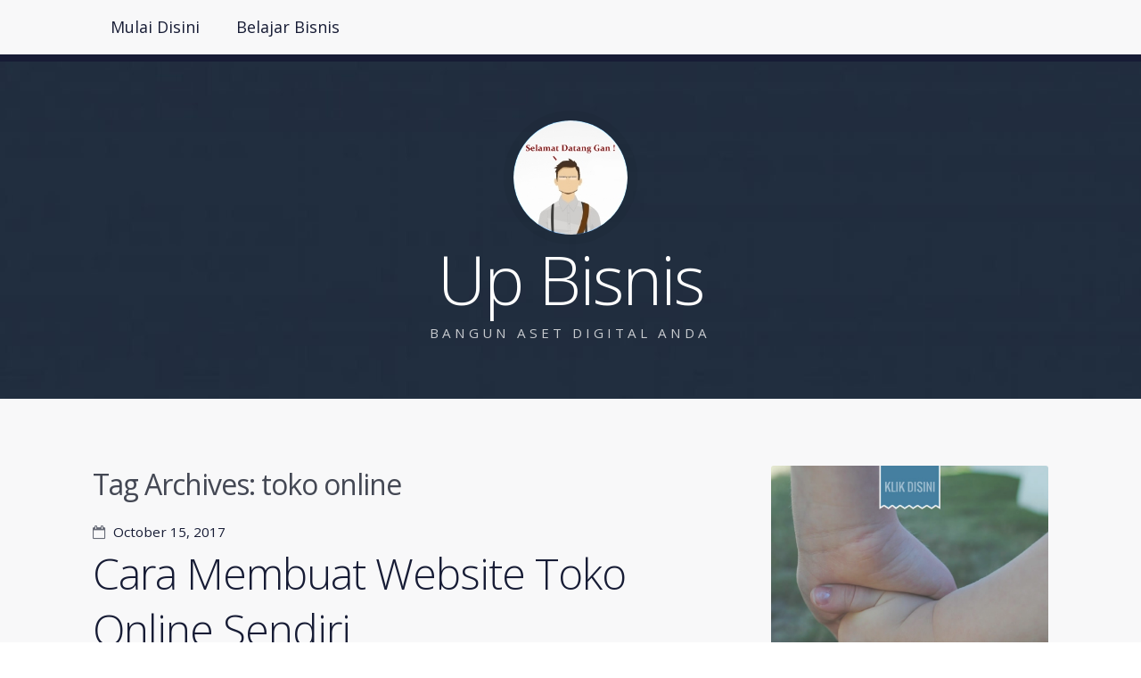

--- FILE ---
content_type: text/html; charset=UTF-8
request_url: https://blog.upbisnis.com/tag/toko-online/
body_size: 12524
content:

<!doctype html><!--[if lt IE 7 ]> <html lang="en-US" class="no-js ie6"> <![endif]-->
<!--[if IE 7 ]>    <html lang="en-US" class="no-js ie7"> <![endif]-->
<!--[if IE 8 ]>    <html lang="en-US" class="no-js ie8"> <![endif]-->
<!--[if IE 9 ]>    <html lang="en-US" class="no-js ie9"> <![endif]-->
<!--[if (gt IE 9)|!(IE)]><!--> <html lang="en-US" class="no-js"> <!--<![endif]-->
<head>
<!-- Facebook Pixel Code -->
<script>
  !function(f,b,e,v,n,t,s)
  {if(f.fbq)return;n=f.fbq=function(){n.callMethod?
  n.callMethod.apply(n,arguments):n.queue.push(arguments)};
  if(!f._fbq)f._fbq=n;n.push=n;n.loaded=!0;n.version='2.0';
  n.queue=[];t=b.createElement(e);t.async=!0;
  t.src=v;s=b.getElementsByTagName(e)[0];
  s.parentNode.insertBefore(t,s)}(window, document,'script',
  'https://connect.facebook.net/en_US/fbevents.js');
  fbq('init', '1276329945902677');
  fbq('track', 'PageView');
</script>
<noscript><img height="1" width="1" style="display:none"
  src="https://www.facebook.com/tr?id=1276329945902677&ev=PageView&noscript=1"
/></noscript>
<!-- End Facebook Pixel Code -->
	<div id="fb-root"> </div>
<script>(function(d, s, id) {
  var js, fjs = d.getElementsByTagName(s)[0];
  if (d.getElementById(id)) return;
  js = d.createElement(s); js.id = id;
  js.src = "//connect.facebook.net/id_ID/sdk.js#xfbml=1&version=v2.3&appId=611276085637871";
  fjs.parentNode.insertBefore(js, fjs);
}(document, 'script', 'facebook-jssdk'));</script> 
	
	
	<meta charset="UTF-8" />

	<!-- Always force latest IE rendering engine (even in intranet) & Chrome Frame -->
	<meta http-equiv="X-UA-Compatible" content="IE=edge,chrome=1">

	<title>toko online / Up Bisnis</title>

	<!--  Mobile viewport optimized: j.mp/bplateviewport -->
	<meta name="viewport" content="width=device-width, initial-scale=1.0">

	<link rel="pingback" href="https://blog.upbisnis.com/xmlrpc.php" />

	
	<style>
#wpadminbar #wp-admin-bar-wccp_free_top_button .ab-icon:before {
	content: "\f160";
	color: #02CA02;
	top: 3px;
}
#wpadminbar #wp-admin-bar-wccp_free_top_button .ab-icon {
	transform: rotate(45deg);
}
</style>
<meta name='robots' content='max-image-preview:large' />
<link rel="alternate" type="application/rss+xml" title="Up Bisnis &raquo; Feed" href="https://blog.upbisnis.com/feed/" />
<link rel="alternate" type="application/rss+xml" title="Up Bisnis &raquo; Comments Feed" href="https://blog.upbisnis.com/comments/feed/" />
<link rel="alternate" type="application/rss+xml" title="Up Bisnis &raquo; toko online Tag Feed" href="https://blog.upbisnis.com/tag/toko-online/feed/" />
		<style>
			.lazyload,
			.lazyloading {
				max-width: 100%;
			}
		</style>
		<!-- Shareaholic - https://www.shareaholic.com -->
<link rel='preload' href='//cdn.shareaholic.net/assets/pub/shareaholic.js' as='script'/>
<script data-no-minify='1' data-cfasync='false'>
_SHR_SETTINGS = {"endpoints":{"local_recs_url":"https:\/\/blog.upbisnis.com\/wp-admin\/admin-ajax.php?action=shareaholic_permalink_related","ajax_url":"https:\/\/blog.upbisnis.com\/wp-admin\/admin-ajax.php","share_counts_url":"https:\/\/blog.upbisnis.com\/wp-admin\/admin-ajax.php?action=shareaholic_share_counts_api"},"site_id":"206208528ab59cbfeab9a0755f8d82b0"};
</script>
<script data-no-minify='1' data-cfasync='false' src='//cdn.shareaholic.net/assets/pub/shareaholic.js' data-shr-siteid='206208528ab59cbfeab9a0755f8d82b0' async ></script>

<!-- Shareaholic Content Tags -->
<meta name='shareaholic:site_name' content='Up Bisnis' />
<meta name='shareaholic:language' content='en-US' />
<meta name='shareaholic:article_visibility' content='private' />
<meta name='shareaholic:site_id' content='206208528ab59cbfeab9a0755f8d82b0' />
<meta name='shareaholic:wp_version' content='9.7.13' />

<!-- Shareaholic Content Tags End -->
<style id='wp-img-auto-sizes-contain-inline-css' type='text/css'>
img:is([sizes=auto i],[sizes^="auto," i]){contain-intrinsic-size:3000px 1500px}
/*# sourceURL=wp-img-auto-sizes-contain-inline-css */
</style>
<link rel='stylesheet' id='validate-engine-css-css' href='https://blog.upbisnis.com/wp-content/plugins/wysija-newsletters/css/validationEngine.jquery.css?ver=2.14' type='text/css' media='all' />

<link rel='stylesheet' id='wp-customer-reviews-3-frontend-css' href='https://blog.upbisnis.com/wp-content/plugins/wp-customer-reviews/css/wp-customer-reviews.css?ver=3.7.7' type='text/css' media='all' />
<style id='wp-emoji-styles-inline-css' type='text/css'>

	img.wp-smiley, img.emoji {
		display: inline !important;
		border: none !important;
		box-shadow: none !important;
		height: 1em !important;
		width: 1em !important;
		margin: 0 0.07em !important;
		vertical-align: -0.1em !important;
		background: none !important;
		padding: 0 !important;
	}
/*# sourceURL=wp-emoji-styles-inline-css */
</style>
<link rel='stylesheet' id='wp-block-library-css' href='https://blog.upbisnis.com/wp-includes/css/dist/block-library/style.min.css?ver=6.9' type='text/css' media='all' />
<style id='global-styles-inline-css' type='text/css'>
:root{--wp--preset--aspect-ratio--square: 1;--wp--preset--aspect-ratio--4-3: 4/3;--wp--preset--aspect-ratio--3-4: 3/4;--wp--preset--aspect-ratio--3-2: 3/2;--wp--preset--aspect-ratio--2-3: 2/3;--wp--preset--aspect-ratio--16-9: 16/9;--wp--preset--aspect-ratio--9-16: 9/16;--wp--preset--color--black: #000000;--wp--preset--color--cyan-bluish-gray: #abb8c3;--wp--preset--color--white: #ffffff;--wp--preset--color--pale-pink: #f78da7;--wp--preset--color--vivid-red: #cf2e2e;--wp--preset--color--luminous-vivid-orange: #ff6900;--wp--preset--color--luminous-vivid-amber: #fcb900;--wp--preset--color--light-green-cyan: #7bdcb5;--wp--preset--color--vivid-green-cyan: #00d084;--wp--preset--color--pale-cyan-blue: #8ed1fc;--wp--preset--color--vivid-cyan-blue: #0693e3;--wp--preset--color--vivid-purple: #9b51e0;--wp--preset--gradient--vivid-cyan-blue-to-vivid-purple: linear-gradient(135deg,rgb(6,147,227) 0%,rgb(155,81,224) 100%);--wp--preset--gradient--light-green-cyan-to-vivid-green-cyan: linear-gradient(135deg,rgb(122,220,180) 0%,rgb(0,208,130) 100%);--wp--preset--gradient--luminous-vivid-amber-to-luminous-vivid-orange: linear-gradient(135deg,rgb(252,185,0) 0%,rgb(255,105,0) 100%);--wp--preset--gradient--luminous-vivid-orange-to-vivid-red: linear-gradient(135deg,rgb(255,105,0) 0%,rgb(207,46,46) 100%);--wp--preset--gradient--very-light-gray-to-cyan-bluish-gray: linear-gradient(135deg,rgb(238,238,238) 0%,rgb(169,184,195) 100%);--wp--preset--gradient--cool-to-warm-spectrum: linear-gradient(135deg,rgb(74,234,220) 0%,rgb(151,120,209) 20%,rgb(207,42,186) 40%,rgb(238,44,130) 60%,rgb(251,105,98) 80%,rgb(254,248,76) 100%);--wp--preset--gradient--blush-light-purple: linear-gradient(135deg,rgb(255,206,236) 0%,rgb(152,150,240) 100%);--wp--preset--gradient--blush-bordeaux: linear-gradient(135deg,rgb(254,205,165) 0%,rgb(254,45,45) 50%,rgb(107,0,62) 100%);--wp--preset--gradient--luminous-dusk: linear-gradient(135deg,rgb(255,203,112) 0%,rgb(199,81,192) 50%,rgb(65,88,208) 100%);--wp--preset--gradient--pale-ocean: linear-gradient(135deg,rgb(255,245,203) 0%,rgb(182,227,212) 50%,rgb(51,167,181) 100%);--wp--preset--gradient--electric-grass: linear-gradient(135deg,rgb(202,248,128) 0%,rgb(113,206,126) 100%);--wp--preset--gradient--midnight: linear-gradient(135deg,rgb(2,3,129) 0%,rgb(40,116,252) 100%);--wp--preset--font-size--small: 13px;--wp--preset--font-size--medium: 20px;--wp--preset--font-size--large: 36px;--wp--preset--font-size--x-large: 42px;--wp--preset--spacing--20: 0.44rem;--wp--preset--spacing--30: 0.67rem;--wp--preset--spacing--40: 1rem;--wp--preset--spacing--50: 1.5rem;--wp--preset--spacing--60: 2.25rem;--wp--preset--spacing--70: 3.38rem;--wp--preset--spacing--80: 5.06rem;--wp--preset--shadow--natural: 6px 6px 9px rgba(0, 0, 0, 0.2);--wp--preset--shadow--deep: 12px 12px 50px rgba(0, 0, 0, 0.4);--wp--preset--shadow--sharp: 6px 6px 0px rgba(0, 0, 0, 0.2);--wp--preset--shadow--outlined: 6px 6px 0px -3px rgb(255, 255, 255), 6px 6px rgb(0, 0, 0);--wp--preset--shadow--crisp: 6px 6px 0px rgb(0, 0, 0);}:where(.is-layout-flex){gap: 0.5em;}:where(.is-layout-grid){gap: 0.5em;}body .is-layout-flex{display: flex;}.is-layout-flex{flex-wrap: wrap;align-items: center;}.is-layout-flex > :is(*, div){margin: 0;}body .is-layout-grid{display: grid;}.is-layout-grid > :is(*, div){margin: 0;}:where(.wp-block-columns.is-layout-flex){gap: 2em;}:where(.wp-block-columns.is-layout-grid){gap: 2em;}:where(.wp-block-post-template.is-layout-flex){gap: 1.25em;}:where(.wp-block-post-template.is-layout-grid){gap: 1.25em;}.has-black-color{color: var(--wp--preset--color--black) !important;}.has-cyan-bluish-gray-color{color: var(--wp--preset--color--cyan-bluish-gray) !important;}.has-white-color{color: var(--wp--preset--color--white) !important;}.has-pale-pink-color{color: var(--wp--preset--color--pale-pink) !important;}.has-vivid-red-color{color: var(--wp--preset--color--vivid-red) !important;}.has-luminous-vivid-orange-color{color: var(--wp--preset--color--luminous-vivid-orange) !important;}.has-luminous-vivid-amber-color{color: var(--wp--preset--color--luminous-vivid-amber) !important;}.has-light-green-cyan-color{color: var(--wp--preset--color--light-green-cyan) !important;}.has-vivid-green-cyan-color{color: var(--wp--preset--color--vivid-green-cyan) !important;}.has-pale-cyan-blue-color{color: var(--wp--preset--color--pale-cyan-blue) !important;}.has-vivid-cyan-blue-color{color: var(--wp--preset--color--vivid-cyan-blue) !important;}.has-vivid-purple-color{color: var(--wp--preset--color--vivid-purple) !important;}.has-black-background-color{background-color: var(--wp--preset--color--black) !important;}.has-cyan-bluish-gray-background-color{background-color: var(--wp--preset--color--cyan-bluish-gray) !important;}.has-white-background-color{background-color: var(--wp--preset--color--white) !important;}.has-pale-pink-background-color{background-color: var(--wp--preset--color--pale-pink) !important;}.has-vivid-red-background-color{background-color: var(--wp--preset--color--vivid-red) !important;}.has-luminous-vivid-orange-background-color{background-color: var(--wp--preset--color--luminous-vivid-orange) !important;}.has-luminous-vivid-amber-background-color{background-color: var(--wp--preset--color--luminous-vivid-amber) !important;}.has-light-green-cyan-background-color{background-color: var(--wp--preset--color--light-green-cyan) !important;}.has-vivid-green-cyan-background-color{background-color: var(--wp--preset--color--vivid-green-cyan) !important;}.has-pale-cyan-blue-background-color{background-color: var(--wp--preset--color--pale-cyan-blue) !important;}.has-vivid-cyan-blue-background-color{background-color: var(--wp--preset--color--vivid-cyan-blue) !important;}.has-vivid-purple-background-color{background-color: var(--wp--preset--color--vivid-purple) !important;}.has-black-border-color{border-color: var(--wp--preset--color--black) !important;}.has-cyan-bluish-gray-border-color{border-color: var(--wp--preset--color--cyan-bluish-gray) !important;}.has-white-border-color{border-color: var(--wp--preset--color--white) !important;}.has-pale-pink-border-color{border-color: var(--wp--preset--color--pale-pink) !important;}.has-vivid-red-border-color{border-color: var(--wp--preset--color--vivid-red) !important;}.has-luminous-vivid-orange-border-color{border-color: var(--wp--preset--color--luminous-vivid-orange) !important;}.has-luminous-vivid-amber-border-color{border-color: var(--wp--preset--color--luminous-vivid-amber) !important;}.has-light-green-cyan-border-color{border-color: var(--wp--preset--color--light-green-cyan) !important;}.has-vivid-green-cyan-border-color{border-color: var(--wp--preset--color--vivid-green-cyan) !important;}.has-pale-cyan-blue-border-color{border-color: var(--wp--preset--color--pale-cyan-blue) !important;}.has-vivid-cyan-blue-border-color{border-color: var(--wp--preset--color--vivid-cyan-blue) !important;}.has-vivid-purple-border-color{border-color: var(--wp--preset--color--vivid-purple) !important;}.has-vivid-cyan-blue-to-vivid-purple-gradient-background{background: var(--wp--preset--gradient--vivid-cyan-blue-to-vivid-purple) !important;}.has-light-green-cyan-to-vivid-green-cyan-gradient-background{background: var(--wp--preset--gradient--light-green-cyan-to-vivid-green-cyan) !important;}.has-luminous-vivid-amber-to-luminous-vivid-orange-gradient-background{background: var(--wp--preset--gradient--luminous-vivid-amber-to-luminous-vivid-orange) !important;}.has-luminous-vivid-orange-to-vivid-red-gradient-background{background: var(--wp--preset--gradient--luminous-vivid-orange-to-vivid-red) !important;}.has-very-light-gray-to-cyan-bluish-gray-gradient-background{background: var(--wp--preset--gradient--very-light-gray-to-cyan-bluish-gray) !important;}.has-cool-to-warm-spectrum-gradient-background{background: var(--wp--preset--gradient--cool-to-warm-spectrum) !important;}.has-blush-light-purple-gradient-background{background: var(--wp--preset--gradient--blush-light-purple) !important;}.has-blush-bordeaux-gradient-background{background: var(--wp--preset--gradient--blush-bordeaux) !important;}.has-luminous-dusk-gradient-background{background: var(--wp--preset--gradient--luminous-dusk) !important;}.has-pale-ocean-gradient-background{background: var(--wp--preset--gradient--pale-ocean) !important;}.has-electric-grass-gradient-background{background: var(--wp--preset--gradient--electric-grass) !important;}.has-midnight-gradient-background{background: var(--wp--preset--gradient--midnight) !important;}.has-small-font-size{font-size: var(--wp--preset--font-size--small) !important;}.has-medium-font-size{font-size: var(--wp--preset--font-size--medium) !important;}.has-large-font-size{font-size: var(--wp--preset--font-size--large) !important;}.has-x-large-font-size{font-size: var(--wp--preset--font-size--x-large) !important;}
/*# sourceURL=global-styles-inline-css */
</style>

<style id='classic-theme-styles-inline-css' type='text/css'>
/*! This file is auto-generated */
.wp-block-button__link{color:#fff;background-color:#32373c;border-radius:9999px;box-shadow:none;text-decoration:none;padding:calc(.667em + 2px) calc(1.333em + 2px);font-size:1.125em}.wp-block-file__button{background:#32373c;color:#fff;text-decoration:none}
/*# sourceURL=/wp-includes/css/classic-themes.min.css */
</style>
<link rel='stylesheet' id='dashicons-css' href='https://blog.upbisnis.com/wp-includes/css/dashicons.min.css?ver=6.9' type='text/css' media='all' />
<link rel='stylesheet' id='admin-bar-css' href='https://blog.upbisnis.com/wp-includes/css/admin-bar.min.css?ver=6.9' type='text/css' media='all' />
<style id='admin-bar-inline-css' type='text/css'>

    /* Hide CanvasJS credits for P404 charts specifically */
    #p404RedirectChart .canvasjs-chart-credit {
        display: none !important;
    }
    
    #p404RedirectChart canvas {
        border-radius: 6px;
    }

    .p404-redirect-adminbar-weekly-title {
        font-weight: bold;
        font-size: 14px;
        color: #fff;
        margin-bottom: 6px;
    }

    #wpadminbar #wp-admin-bar-p404_free_top_button .ab-icon:before {
        content: "\f103";
        color: #dc3545;
        top: 3px;
    }
    
    #wp-admin-bar-p404_free_top_button .ab-item {
        min-width: 80px !important;
        padding: 0px !important;
    }
    
    /* Ensure proper positioning and z-index for P404 dropdown */
    .p404-redirect-adminbar-dropdown-wrap { 
        min-width: 0; 
        padding: 0;
        position: static !important;
    }
    
    #wpadminbar #wp-admin-bar-p404_free_top_button_dropdown {
        position: static !important;
    }
    
    #wpadminbar #wp-admin-bar-p404_free_top_button_dropdown .ab-item {
        padding: 0 !important;
        margin: 0 !important;
    }
    
    .p404-redirect-dropdown-container {
        min-width: 340px;
        padding: 18px 18px 12px 18px;
        background: #23282d !important;
        color: #fff;
        border-radius: 12px;
        box-shadow: 0 8px 32px rgba(0,0,0,0.25);
        margin-top: 10px;
        position: relative !important;
        z-index: 999999 !important;
        display: block !important;
        border: 1px solid #444;
    }
    
    /* Ensure P404 dropdown appears on hover */
    #wpadminbar #wp-admin-bar-p404_free_top_button .p404-redirect-dropdown-container { 
        display: none !important;
    }
    
    #wpadminbar #wp-admin-bar-p404_free_top_button:hover .p404-redirect-dropdown-container { 
        display: block !important;
    }
    
    #wpadminbar #wp-admin-bar-p404_free_top_button:hover #wp-admin-bar-p404_free_top_button_dropdown .p404-redirect-dropdown-container {
        display: block !important;
    }
    
    .p404-redirect-card {
        background: #2c3338;
        border-radius: 8px;
        padding: 18px 18px 12px 18px;
        box-shadow: 0 2px 8px rgba(0,0,0,0.07);
        display: flex;
        flex-direction: column;
        align-items: flex-start;
        border: 1px solid #444;
    }
    
    .p404-redirect-btn {
        display: inline-block;
        background: #dc3545;
        color: #fff !important;
        font-weight: bold;
        padding: 5px 22px;
        border-radius: 8px;
        text-decoration: none;
        font-size: 17px;
        transition: background 0.2s, box-shadow 0.2s;
        margin-top: 8px;
        box-shadow: 0 2px 8px rgba(220,53,69,0.15);
        text-align: center;
        line-height: 1.6;
    }
    
    .p404-redirect-btn:hover {
        background: #c82333;
        color: #fff !important;
        box-shadow: 0 4px 16px rgba(220,53,69,0.25);
    }
    
    /* Prevent conflicts with other admin bar dropdowns */
    #wpadminbar .ab-top-menu > li:hover > .ab-item,
    #wpadminbar .ab-top-menu > li.hover > .ab-item {
        z-index: auto;
    }
    
    #wpadminbar #wp-admin-bar-p404_free_top_button:hover > .ab-item {
        z-index: 999998 !important;
    }
    
/*# sourceURL=admin-bar-inline-css */
</style>
<link rel='stylesheet' id='sow-image-default-46c7616ffdb5-css' href='https://blog.upbisnis.com/wp-content/uploads/siteorigin-widgets/sow-image-default-46c7616ffdb5.css?ver=6.9' type='text/css' media='all' />
<link rel='stylesheet' id='open-sans-css' href='https://fonts.googleapis.com/css?family=Open+Sans%3A300italic%2C400italic%2C600italic%2C300%2C400%2C600&#038;subset=latin%2Clatin-ext&#038;display=fallback&#038;ver=6.9' type='text/css' media='all' />
<link rel='stylesheet' id='highwind-styles-css' href='https://blog.upbisnis.com/wp-content/themes/highwind/style.css?ver=1.2.4' type='text/css' media='all' />
<script type="text/javascript" src="https://blog.upbisnis.com/wp-includes/js/jquery/jquery.min.js?ver=3.7.1" id="jquery-core-js"></script>
<script type="text/javascript" src="https://blog.upbisnis.com/wp-includes/js/jquery/jquery-migrate.min.js?ver=3.4.1" id="jquery-migrate-js"></script>
<script type="text/javascript" src="https://blog.upbisnis.com/wp-content/plugins/wp-customer-reviews/js/wp-customer-reviews.js?ver=3.7.7" id="wp-customer-reviews-3-frontend-js"></script>
<script type="text/javascript" src="https://blog.upbisnis.com/wp-content/themes/highwind/framework/js/modernizr.min.js?ver=2.6.2" id="modernizr-js"></script>
<script type="text/javascript" src="https://blog.upbisnis.com/wp-content/plugins/siteorigin-panels/js/lib/jquery.fitvids.min.js?ver=2.33.5" id="fitvids-js"></script>
<script type="text/javascript" src="https://blog.upbisnis.com/wp-content/plugins/magic-action-box/assets/js/actionbox-helper.js?ver=2.17.2" id="mab-actionbox-helper-js"></script>
<link rel="https://api.w.org/" href="https://blog.upbisnis.com/wp-json/" /><link rel="alternate" title="JSON" type="application/json" href="https://blog.upbisnis.com/wp-json/wp/v2/tags/68" /><link rel="EditURI" type="application/rsd+xml" title="RSD" href="https://blog.upbisnis.com/xmlrpc.php?rsd" />
<meta name="generator" content="WordPress 6.9" />
<script id="wpcp_disable_selection" type="text/javascript">
var image_save_msg='You are not allowed to save images!';
	var no_menu_msg='Context Menu disabled!';
	var smessage = "";

function disableEnterKey(e)
{
	var elemtype = e.target.tagName;
	
	elemtype = elemtype.toUpperCase();
	
	if (elemtype == "TEXT" || elemtype == "TEXTAREA" || elemtype == "INPUT" || elemtype == "PASSWORD" || elemtype == "SELECT" || elemtype == "OPTION" || elemtype == "EMBED")
	{
		elemtype = 'TEXT';
	}
	
	if (e.ctrlKey){
     var key;
     if(window.event)
          key = window.event.keyCode;     //IE
     else
          key = e.which;     //firefox (97)
    //if (key != 17) alert(key);
     if (elemtype!= 'TEXT' && (key == 97 || key == 65 || key == 67 || key == 99 || key == 88 || key == 120 || key == 26 || key == 85  || key == 86 || key == 83 || key == 43 || key == 73))
     {
		if(wccp_free_iscontenteditable(e)) return true;
		show_wpcp_message('You are not allowed to copy content or view source');
		return false;
     }else
     	return true;
     }
}


/*For contenteditable tags*/
function wccp_free_iscontenteditable(e)
{
	var e = e || window.event; // also there is no e.target property in IE. instead IE uses window.event.srcElement
  	
	var target = e.target || e.srcElement;

	var elemtype = e.target.nodeName;
	
	elemtype = elemtype.toUpperCase();
	
	var iscontenteditable = "false";
		
	if(typeof target.getAttribute!="undefined" ) iscontenteditable = target.getAttribute("contenteditable"); // Return true or false as string
	
	var iscontenteditable2 = false;
	
	if(typeof target.isContentEditable!="undefined" ) iscontenteditable2 = target.isContentEditable; // Return true or false as boolean

	if(target.parentElement.isContentEditable) iscontenteditable2 = true;
	
	if (iscontenteditable == "true" || iscontenteditable2 == true)
	{
		if(typeof target.style!="undefined" ) target.style.cursor = "text";
		
		return true;
	}
}

////////////////////////////////////
function disable_copy(e)
{	
	var e = e || window.event; // also there is no e.target property in IE. instead IE uses window.event.srcElement
	
	var elemtype = e.target.tagName;
	
	elemtype = elemtype.toUpperCase();
	
	if (elemtype == "TEXT" || elemtype == "TEXTAREA" || elemtype == "INPUT" || elemtype == "PASSWORD" || elemtype == "SELECT" || elemtype == "OPTION" || elemtype == "EMBED")
	{
		elemtype = 'TEXT';
	}
	
	if(wccp_free_iscontenteditable(e)) return true;
	
	var isSafari = /Safari/.test(navigator.userAgent) && /Apple Computer/.test(navigator.vendor);
	
	var checker_IMG = '';
	if (elemtype == "IMG" && checker_IMG == 'checked' && e.detail >= 2) {show_wpcp_message(alertMsg_IMG);return false;}
	if (elemtype != "TEXT")
	{
		if (smessage !== "" && e.detail == 2)
			show_wpcp_message(smessage);
		
		if (isSafari)
			return true;
		else
			return false;
	}	
}

//////////////////////////////////////////
function disable_copy_ie()
{
	var e = e || window.event;
	var elemtype = window.event.srcElement.nodeName;
	elemtype = elemtype.toUpperCase();
	if(wccp_free_iscontenteditable(e)) return true;
	if (elemtype == "IMG") {show_wpcp_message(alertMsg_IMG);return false;}
	if (elemtype != "TEXT" && elemtype != "TEXTAREA" && elemtype != "INPUT" && elemtype != "PASSWORD" && elemtype != "SELECT" && elemtype != "OPTION" && elemtype != "EMBED")
	{
		return false;
	}
}	
function reEnable()
{
	return true;
}
document.onkeydown = disableEnterKey;
document.onselectstart = disable_copy_ie;
if(navigator.userAgent.indexOf('MSIE')==-1)
{
	document.onmousedown = disable_copy;
	document.onclick = reEnable;
}
function disableSelection(target)
{
    //For IE This code will work
    if (typeof target.onselectstart!="undefined")
    target.onselectstart = disable_copy_ie;
    
    //For Firefox This code will work
    else if (typeof target.style.MozUserSelect!="undefined")
    {target.style.MozUserSelect="none";}
    
    //All other  (ie: Opera) This code will work
    else
    target.onmousedown=function(){return false}
    target.style.cursor = "default";
}
//Calling the JS function directly just after body load
window.onload = function(){disableSelection(document.body);};

//////////////////special for safari Start////////////////
var onlongtouch;
var timer;
var touchduration = 1000; //length of time we want the user to touch before we do something

var elemtype = "";
function touchstart(e) {
	var e = e || window.event;
  // also there is no e.target property in IE.
  // instead IE uses window.event.srcElement
  	var target = e.target || e.srcElement;
	
	elemtype = window.event.srcElement.nodeName;
	
	elemtype = elemtype.toUpperCase();
	
	if(!wccp_pro_is_passive()) e.preventDefault();
	if (!timer) {
		timer = setTimeout(onlongtouch, touchduration);
	}
}

function touchend() {
    //stops short touches from firing the event
    if (timer) {
        clearTimeout(timer);
        timer = null;
    }
	onlongtouch();
}

onlongtouch = function(e) { //this will clear the current selection if anything selected
	
	if (elemtype != "TEXT" && elemtype != "TEXTAREA" && elemtype != "INPUT" && elemtype != "PASSWORD" && elemtype != "SELECT" && elemtype != "EMBED" && elemtype != "OPTION")	
	{
		if (window.getSelection) {
			if (window.getSelection().empty) {  // Chrome
			window.getSelection().empty();
			} else if (window.getSelection().removeAllRanges) {  // Firefox
			window.getSelection().removeAllRanges();
			}
		} else if (document.selection) {  // IE?
			document.selection.empty();
		}
		return false;
	}
};

document.addEventListener("DOMContentLoaded", function(event) { 
    window.addEventListener("touchstart", touchstart, false);
    window.addEventListener("touchend", touchend, false);
});

function wccp_pro_is_passive() {

  var cold = false,
  hike = function() {};

  try {
	  const object1 = {};
  var aid = Object.defineProperty(object1, 'passive', {
  get() {cold = true}
  });
  window.addEventListener('test', hike, aid);
  window.removeEventListener('test', hike, aid);
  } catch (e) {}

  return cold;
}
/*special for safari End*/
</script>
<style>
.unselectable
{
-moz-user-select:none;
-webkit-user-select:none;
cursor: default;
}
html
{
-webkit-touch-callout: none;
-webkit-user-select: none;
-khtml-user-select: none;
-moz-user-select: none;
-ms-user-select: none;
user-select: none;
-webkit-tap-highlight-color: rgba(0,0,0,0);
}
</style>
<script id="wpcp_css_disable_selection" type="text/javascript">
var e = document.getElementsByTagName('body')[0];
if(e)
{
	e.setAttribute('unselectable',"on");
}
</script>
		<script>
			document.documentElement.className = document.documentElement.className.replace('no-js', 'js');
		</script>
				<style>
			.no-js img.lazyload {
				display: none;
			}

			figure.wp-block-image img.lazyloading {
				min-width: 150px;
			}

			.lazyload,
			.lazyloading {
				--smush-placeholder-width: 100px;
				--smush-placeholder-aspect-ratio: 1/1;
				width: var(--smush-image-width, var(--smush-placeholder-width)) !important;
				aspect-ratio: var(--smush-image-aspect-ratio, var(--smush-placeholder-aspect-ratio)) !important;
			}

						.lazyload, .lazyloading {
				opacity: 0;
			}

			.lazyloaded {
				opacity: 1;
				transition: opacity 400ms;
				transition-delay: 0ms;
			}

					</style>
		        <!--Customizer CSS-->
        <style type="text/css">
                a { color:#171c35; }input[type="submit"], .button, input[type="button"], .navigation-post a, .navigation-paging a, .header, .comments .bypostauthor > .comment-body .comment-content { background-color:#171c35; }.comments .bypostauthor > .comment-body .comment-content:after { border-bottom-color:#171c35; }                @media only screen and (min-width: 769px) {
                    /* Styles only applied to desktop */
                    .main-nav ul.menu ul, .main-nav ul.menu > li:hover > a, .main-nav ul.menu > li > a:hover { background:#171c35; }.main-nav ul.menu li.current-menu-item > a { color:##171c35; }.main-nav { border-color:#171c35; }.main-nav ul.menu li.current-menu-item > a:before { border-bottom-color:#171c35; }                }
        </style>
        <!--/Customizer CSS-->
        <!-- All in one Favicon 4.8 --><link rel="shortcut icon" href="https://blog.upbisnis.com/wp-content/uploads/2014/10/favicon1.ico" />
<link rel="icon" href="https://blog.upbisnis.com/wp-content/uploads/2020/06/cropped-UP-32x32.jpg" sizes="32x32" />
<link rel="icon" href="https://blog.upbisnis.com/wp-content/uploads/2020/06/cropped-UP-192x192.jpg" sizes="192x192" />
<link rel="apple-touch-icon" href="https://blog.upbisnis.com/wp-content/uploads/2020/06/cropped-UP-180x180.jpg" />
<meta name="msapplication-TileImage" content="https://blog.upbisnis.com/wp-content/uploads/2020/06/cropped-UP-270x270.jpg" />
<!-- Facebook Pixel Code -->
<script>
  !function(f,b,e,v,n,t,s)
  {if(f.fbq)return;n=f.fbq=function(){n.callMethod?
  n.callMethod.apply(n,arguments):n.queue.push(arguments)};
  if(!f._fbq)f._fbq=n;n.push=n;n.loaded=!0;n.version='2.0';
  n.queue=[];t=b.createElement(e);t.async=!0;
  t.src=v;s=b.getElementsByTagName(e)[0];
  s.parentNode.insertBefore(t,s)}(window, document,'script',
  'https://connect.facebook.net/en_US/fbevents.js');
  fbq('init', '187212325378599');
  fbq('track', 'PageView');
</script>
<noscript><img height="1" width="1" style="display:none"
  src="https://www.facebook.com/tr?id=187212325378599&ev=PageView&noscript=1"
/></noscript>
<!-- End Facebook Pixel Code -->
	
	<!-- Global site tag (gtag.js) - Google Analytics -->
<script async src="https://www.googletagmanager.com/gtag/js?id=UA-53180403-1"></script>
<script>
  window.dataLayer = window.dataLayer || [];
  function gtag(){dataLayer.push(arguments);}
  gtag('js', new Date());

  gtag('config', 'UA-53180403-1');
</script>
</head>

<body data-rsssl=1 class="archive tag tag-toko-online tag-68 wp-theme-highwind unselectable two-column content-sidebar no-background-contrast">


<div class="outer-wrap" id="top">

	<div class="inner-wrap">

	
	<header class="header content-wrapper lazyload" role="banner" style="background-image:inherit;" data-bg-image="url(https://blog.upbisnis.com/wp-content/uploads/2020/06/cropped-A-Banner-scaled-2.jpg)">

				<p class="toggle-container">
			<a href="#navigation" class="nav-toggle button">
				Skip to navigation			</a>
		</p>
					<a href="https://blog.upbisnis.com/" title="Up Bisnis" rel="home" class="site-intro">
					<img data-src="https://blog.upbisnis.com/wp-content/uploads/2017/10/Upbisnis-Selamat-Datang.jpg" class="avatar lazyload" src="[data-uri]" style="--smush-placeholder-width: 200px; --smush-placeholder-aspect-ratio: 200/200;" />
					<h1 class="site-title">Up Bisnis</h1>
				<h2 class="site-description">Bangun Aset Digital Anda</h2>
			</a>
		
		
		<nav class="main-nav" id="navigation" role="navigation">

			
			<ul class="buttons">
				<li class="home"><a href="https://blog.upbisnis.com" class="nav-home button"><span>Home</span></a></li>
				<li class="close"><a href="#top" class="nav-close button"><span>Return to Content</span></a></li>
			</ul>
			<hr />
			<h2>home</h2>
			<div class="highwind-navigation"><ul id="menu-home" class="menu"><li id="menu-item-1606" class="menu-item menu-item-type-custom menu-item-object-custom menu-item-home menu-item-1606"><a href="https://blog.upbisnis.com">Mulai Disini</a></li>
<li id="menu-item-652" class="menu-item menu-item-type-custom menu-item-object-custom menu-item-652"><a target="_blank" href="http://upbisnis.com/">Belajar Bisnis</a></li>
</ul></div>
			
		</nav><!-- /.main-nav -->

		
		
	</header>

	<div class="content-wrapper">

	

<section class="content" role="main">

	
	<header class="page-header">

		<h1 class="archive-title">
			Tag Archives: <span>toko online</span>		</h1>

		
	</header><!-- /.page-header -->

	
		


<div id="post-wrap" class="post-wrap">


	<article id="post-1900" class="post-1900 post type-post status-publish format-standard has-post-thumbnail hentry category-uncategorized tag-toko-online tag-website-ecommerce tag-yukbisnis">

		
		

<header class="post-header">

				<time class="post-date"><a href="https://blog.upbisnis.com/cara-membuat-website-toko-online-sendiri/" title="Permalink to Cara Membuat Website Toko Online Sendiri" rel="bookmark">October 15, 2017</a></time>
		
			<h1 class="post-title" data-text="Cara Membuat Website Toko Online Sendiri"><a href="https://blog.upbisnis.com/cara-membuat-website-toko-online-sendiri/" title="Permalink to Cara Membuat Website Toko Online Sendiri" rel="bookmark">Cara Membuat Website Toko Online Sendiri</a></h1>
	
	
</header><!-- /.post-header -->

<section class="article-content">

	<img width="1000" height="645" src="https://blog.upbisnis.com/wp-content/uploads/2017/10/membuat-toko-online-sendiri.jpeg" class="attachment-large size-large wp-post-image" alt="" decoding="async" fetchpriority="high" srcset="https://blog.upbisnis.com/wp-content/uploads/2017/10/membuat-toko-online-sendiri.jpeg 1000w, https://blog.upbisnis.com/wp-content/uploads/2017/10/membuat-toko-online-sendiri-768x495.jpeg 768w, https://blog.upbisnis.com/wp-content/uploads/2017/10/membuat-toko-online-sendiri-600x387.jpeg 600w, https://blog.upbisnis.com/wp-content/uploads/2017/10/membuat-toko-online-sendiri-300x194.jpeg 300w" sizes="(max-width: 1000px) 100vw, 1000px" /><div style='display:none;' class='shareaholic-canvas' data-app='share_buttons' data-title='Cara Membuat Website Toko Online Sendiri' data-link='https://blog.upbisnis.com/cara-membuat-website-toko-online-sendiri/' data-app-id-name='category_above_content'></div><h3>Agan lagi cari cara membuat website toko online sendiri ?</h3>
<p>Mungkin sekarang ini dagangan Agan lagi laris, atau Agan emang tertarik ngebuat toko online yang engga sekedar “numpang” jualan di media sosial atau di marketplace orang lain kayak tokopedia, bukalapak dan sebagainya..</p>
<p>Membuat toko online sendiri emang pas banget buat Agan yang pengen jualan jangka panjang dan mau nge “kunci” pasar.</p>
<p>Resikonya kalau Agan jualan terlalu lama di marketplace, konsumen potensial Agan bisa diambil sama brand yang dimiliki marketplace itu.</p>
<p>Gampangnya&#8230; Misalnya minimarket itu ibarat marketplace, brand A nitip air mineral, terus minimarket itu punya brand air mineral sendiri, ya otomatis saingan sama yang nitip air mineral disana.</p>
<p>Cuman.. Kalau Agan pengen ngebuat toko online sendiri, Agan harus modal, mental gratisan mesti dibuang jauh-jauh.</p>
<p>Disini saya bakal ngasih tahu cara ngebuat toko online paling gampang &#8211; setahu saya dan paling murah budgetnya. Sekaligus ngebandingin sama toko online yang dibuat pakai wordpress, CMS (content manajemen system) sejuta umat.<br />
 <a href="https://blog.upbisnis.com/cara-membuat-website-toko-online-sendiri/#more-1900" class="more-link">Continue Reading&#8230;</a></p>
<div style='display:none;' class='shareaholic-canvas' data-app='share_buttons' data-title='Cara Membuat Website Toko Online Sendiri' data-link='https://blog.upbisnis.com/cara-membuat-website-toko-online-sendiri/' data-app-id-name='category_below_content'></div>
</section><!-- /.article-content -->
				<aside class="post-meta">
			<ul>
				<li class="categories"><a href="https://blog.upbisnis.com/category/uncategorized/" rel="category tag">Uncategorized</a></li>
				<li class="comment"><a href="https://blog.upbisnis.com/cara-membuat-website-toko-online-sendiri/#comments">1 Comment</a></li>
				<li class="tags"><a href="https://blog.upbisnis.com/tag/toko-online/" rel="tag">toko online</a>, <a href="https://blog.upbisnis.com/tag/website-ecommerce/" rel="tag">website ecommerce</a>, <a href="https://blog.upbisnis.com/tag/yukbisnis/" rel="tag">yukbisnis</a></li>									<li class="author"><a href="https://blog.upbisnis.com/author/sando3/" title="Posts by Ando (Author)" rel="author">Ando (Author)</a></li>
							</ul>
		</aside><!-- /.post-meta -->
		
	</article><!-- #post-1900 -->


</div><!--/.post-wrap-->


	
	
</section>




<aside class="sidebar" role="complementary">

	
	<aside id="sow-image-2" class="widget widget_sow-image"><div
			
			class="so-widget-sow-image so-widget-sow-image-default-46c7616ffdb5"
			
		>
<div class="sow-image-container">
			<a href="https://blog.upbisnis.com/testimoni/"
			target="_blank" rel="noopener noreferrer" 		>
			<img 
	data-src="https://blog.upbisnis.com/wp-content/uploads/2017/03/testimoni.jpg" width="1024" height="1024" data-srcset="https://blog.upbisnis.com/wp-content/uploads/2017/03/testimoni.jpg 1024w, https://blog.upbisnis.com/wp-content/uploads/2017/03/testimoni-150x150.jpg 150w, https://blog.upbisnis.com/wp-content/uploads/2017/03/testimoni-768x768.jpg 768w, https://blog.upbisnis.com/wp-content/uploads/2017/03/testimoni-600x600.jpg 600w, https://blog.upbisnis.com/wp-content/uploads/2017/03/testimoni-300x300.jpg 300w" data-sizes="(max-width: 1024px) 100vw, 1024px" alt="" decoding="async" 		class="so-widget-image lazyload" src="[data-uri]" style="--smush-placeholder-width: 1024px; --smush-placeholder-aspect-ratio: 1024/1024;" />
			</a></div>

</div></aside><aside id="text-4" class="widget widget_text">			<div class="textwidget"><p><h3><span style="text-decoration: underline; color: #171c35;"><strong>ULTIMATE TUTORIAL</strong></span></h3></p>


<p><span style="color: #16aeb0;">⇒</span>&nbsp;.  <span style="color: #ff6600;"><a style="color: #171c35;" href="https://blog.upbisnis.com/panduan-lengkap-email-marketing-list-building/" target="_blank">EMAIL MARKETING </a></span></p>

<p><span style="color: #16aeb0;">⇒</span>&nbsp;.  <span style="color: #ff6600;"><a style="color: #171c35;" href="https://blog.upbisnis.com/tutorial-membuat-website/" target="_blank">TUTORIAL MEMBUAT WEBSITE</a></span></p>

<p><span style="color: #16aeb0;">⇒</span>&nbsp;.  <span style="color: #ff6600;"><a style="color: #171c35;" href="https://blog.upbisnis.com/panduan-lengkap-copywriting/" target="_blank">TEKNIK COPYWRITING</a></span></p>

<p><span style="color: #16aeb0;">⇒</span>&nbsp;.  <span style="color: #ff6600;"><a style="color: #171c35;" href="https://blog.upbisnis.com/belajar-affiliate-indonesia/" target="_blank">BELAJAR AFFILIATE MARKETING</a></span></p>

<p><h3><span style="text-decoration: underline; color: #171c35;"><strong>STUDI KASUS</strong></span></h3></p>

<p><span style="color: #16aeb0;">⇒</span>&nbsp;.  <span style="color: #ff6600;"><a style="color: #171c35;" href="https://blog.upbisnis.com/belajar-seo-first-page-tanpa-backlink/" target="_blank">STRATEGI SEO TANPA BACKLINK</a></span></p>

<p><h3><span style="text-decoration: underline; color: #171c35;"><strong>INFOGRAPHIC</strong></span></h3></p>

<p><span style="color: #16aeb0;">⇒</span>&nbsp;.  <span style="color: #ff6600;"><a style="color: #171c35;" href="https://blog.upbisnis.com/infographic-potensi-bisnis-online/" target="_blank">HARTA KARUN INTERNET</a></span></p>

<p><span style="color: #16aeb0;">⇒</span>&nbsp;.  <span style="color: #ff6600;"><a style="color: #171c35;" href="https://blog.upbisnis.com/infographic-10-cara-yang-terbukti-membuat-konten-viral/" target="_blank">CARA MEMBUAT KONTEN VIRAL</a></span></p>

<p><span style="color: #16aeb0;">⇒</span>&nbsp;.  <span style="color: #ff6600;"><a style="color: #171c35;" href="https://blog.upbisnis.com/cara-targeting-fb-ads//" target="_blank">TIPS TARGETING FB ADS</a></span></p>

<p><span style="color: #16aeb0;">⇒</span>&nbsp;.  <span style="color: #ff6600;"><a style="color: #171c35;" href="https://blog.upbisnis.com/infographic-fakta-facebook-2017/" target="_blank">FAKTA FACEBOOK 2017</a></span></p>

<p><span style="color: #16aeb0;">⇒</span>&nbsp;.  <span style="color: #ff6600;"><a style="color: #171c35;" href="https://blog.upbisnis.com/infographic-pengertian-dan-contoh-sales-funnel-online/" target="_blank">CONTOH SALES FUNNEL</a></span></p>

<p><span style="color: #16aeb0;">⇒</span>&nbsp;.  <span style="color: #ff6600;"><a style="color: #171c35;" href="https://blog.upbisnis.com/10-plugin-terbaik-wordpress/" target="_blank">PLUGIN WORDPRESS TERBAIK</a></span></p>
</div>
		</aside><aside id="search-2" class="widget widget_search">	<form method="get" id="searchform" class="searchform" action="https://blog.upbisnis.com/" role="search">
		<label for="s" class="screen-reader-text">Search</label>
		<input type="search" class="field" name="s" value="" id="s" placeholder="Search &hellip;" />
		<input type="submit" class="submit" id="searchsubmit" value="Search" />
	</form>
</aside><aside id="text-12" class="widget widget_text">			<div class="textwidget"><div class="fb-page" data-href="https://www.facebook.com/1upbisnis" data-width="300" data-height="300" data-hide-cover="true" data-show-facepile="true" data-show-posts="false"><div class="fb-xfbml-parse-ignore"><blockquote cite="https://www.facebook.com/1upbisnis"><a href="https://www.facebook.com/1upbisnis">Up Bisnis</a></blockquote></div></div></div>
		</aside>
	
</aside>




		
		</div><!-- /.content-wrapper -->

		<footer class="footer content-wrapper" role="contentinfo">

			<div class="footer-content">

					<section class="footer-widgets columns-3">

		<div class="footer-sidebar first">
			<aside id="text-7" class="widget widget_text">			<div class="textwidget"><p><a href="https://blog.upbisnis.com/about/">About</a> | <a href="https://blog.upbisnis.com/privacy-policy/">Privacy Policy</a> | <a href="https://blog.upbisnis.com/contact-us/">Contact Us</a></p>
</div>
		</aside>		</div>

		<div class="footer-sidebar second">
			<aside id="text-8" class="widget widget_text">			<div class="textwidget"></div>
		</aside>		</div>

		<div class="footer-sidebar third">
			<aside id="text-6" class="widget widget_text">			<div class="textwidget"><p><a href="https://blog.upbisnis.com/kamus-istilah-bisnis-online/" rel="noopener" target="_blank">Kamus Istilah Bisnis Online</a></p>
</div>
		</aside>		</div>

	</section>
	Powered by Up Bisnis © 		<a href="#top" class="back-to-top button">
			Back to top		</a>
			
			</div><!-- /.footer-content -->

		</footer>

		
	</div><!-- /.inner-wrap -->

</div><!-- /.outer-wrap -->


<script type="speculationrules">
{"prefetch":[{"source":"document","where":{"and":[{"href_matches":"/*"},{"not":{"href_matches":["/wp-*.php","/wp-admin/*","/wp-content/uploads/*","/wp-content/*","/wp-content/plugins/*","/wp-content/themes/highwind/*","/*\\?(.+)"]}},{"not":{"selector_matches":"a[rel~=\"nofollow\"]"}},{"not":{"selector_matches":".no-prefetch, .no-prefetch a"}}]},"eagerness":"conservative"}]}
</script>
	<div id="wpcp-error-message" class="msgmsg-box-wpcp hideme"><span>error: </span></div>
	<script>
	var timeout_result;
	function show_wpcp_message(smessage)
	{
		if (smessage !== "")
			{
			var smessage_text = '<span>Alert: </span>'+smessage;
			document.getElementById("wpcp-error-message").innerHTML = smessage_text;
			document.getElementById("wpcp-error-message").className = "msgmsg-box-wpcp warning-wpcp showme";
			clearTimeout(timeout_result);
			timeout_result = setTimeout(hide_message, 3000);
			}
	}
	function hide_message()
	{
		document.getElementById("wpcp-error-message").className = "msgmsg-box-wpcp warning-wpcp hideme";
	}
	</script>
		<style>
	@media print {
	body * {display: none !important;}
		body:after {
		content: "You are not allowed to print preview this page, Thank you"; }
	}
	</style>
		<style type="text/css">
	#wpcp-error-message {
	    direction: ltr;
	    text-align: center;
	    transition: opacity 900ms ease 0s;
	    z-index: 99999999;
	}
	.hideme {
    	opacity:0;
    	visibility: hidden;
	}
	.showme {
    	opacity:1;
    	visibility: visible;
	}
	.msgmsg-box-wpcp {
		border:1px solid #f5aca6;
		border-radius: 10px;
		color: #555;
		font-family: Tahoma;
		font-size: 11px;
		margin: 10px;
		padding: 10px 36px;
		position: fixed;
		width: 255px;
		top: 50%;
  		left: 50%;
  		margin-top: -10px;
  		margin-left: -130px;
  		-webkit-box-shadow: 0px 0px 34px 2px rgba(242,191,191,1);
		-moz-box-shadow: 0px 0px 34px 2px rgba(242,191,191,1);
		box-shadow: 0px 0px 34px 2px rgba(242,191,191,1);
	}
	.msgmsg-box-wpcp span {
		font-weight:bold;
		text-transform:uppercase;
	}
		.warning-wpcp {
		background:#ffecec url('https://blog.upbisnis.com/wp-content/plugins/wp-content-copy-protector/images/warning.png') no-repeat 10px 50%;
	}
    </style>
<script type="text/javascript" id="mab-ajax-form-js-extra">
/* <![CDATA[ */
var MabAjax = {"ajaxurl":"https://blog.upbisnis.com/wp-admin/admin-ajax.php","action":"mab-process-optin","wpspinner":"https://blog.upbisnis.com/wp-admin/images/wpspin_light.gif","wpspinner2x":"https://blog.upbisnis.com/wp-admin/images/wpspin_light-2x.gif","spinner":"https://blog.upbisnis.com/wp-admin/images/spinner.gif","spinner2x":"https://blog.upbisnis.com/wp-admin/images/spinner-2x.gif","baseStylesUrl":"https://blog.upbisnis.com/wp-content/plugins/magic-action-box/styles/"};
//# sourceURL=mab-ajax-form-js-extra
/* ]]> */
</script>
<script type="text/javascript" src="https://blog.upbisnis.com/wp-content/plugins/magic-action-box/assets/js/ajax-form.js?ver=2.17.2" id="mab-ajax-form-js"></script>
<script type="text/javascript" src="https://blog.upbisnis.com/wp-content/themes/highwind/framework/js/plugins.min.js?ver=6.9" id="highwind-plugins-js"></script>
<script type="text/javascript" src="https://blog.upbisnis.com/wp-content/themes/highwind/framework/js/script.min.js?ver=6.9" id="highwind-script-js"></script>
<script type="text/javascript" src="https://blog.upbisnis.com/wp-content/plugins/magic-action-box/assets/js/responsive-videos.js?ver=2.17.2" id="mab-responsive-videos-js"></script>
<script type="text/javascript" id="q2w3_fixed_widget-js-extra">
/* <![CDATA[ */
var q2w3_sidebar_options = [{"sidebar":"primary-sidebar","use_sticky_position":false,"margin_top":0,"margin_bottom":0,"stop_elements_selectors":"","screen_max_width":0,"screen_max_height":0,"widgets":["#text-12"]}];
//# sourceURL=q2w3_fixed_widget-js-extra
/* ]]> */
</script>
<script type="text/javascript" src="https://blog.upbisnis.com/wp-content/plugins/q2w3-fixed-widget/js/frontend.min.js?ver=6.2.3" id="q2w3_fixed_widget-js"></script>
<script type="text/javascript" id="smush-lazy-load-js-before">
/* <![CDATA[ */
var smushLazyLoadOptions = {"autoResizingEnabled":false,"autoResizeOptions":{"precision":5,"skipAutoWidth":true}};
//# sourceURL=smush-lazy-load-js-before
/* ]]> */
</script>
<script type="text/javascript" src="https://blog.upbisnis.com/wp-content/plugins/wp-smushit/app/assets/js/smush-lazy-load.min.js?ver=3.23.2" id="smush-lazy-load-js"></script>
<script id="wp-emoji-settings" type="application/json">
{"baseUrl":"https://s.w.org/images/core/emoji/17.0.2/72x72/","ext":".png","svgUrl":"https://s.w.org/images/core/emoji/17.0.2/svg/","svgExt":".svg","source":{"concatemoji":"https://blog.upbisnis.com/wp-includes/js/wp-emoji-release.min.js?ver=6.9"}}
</script>
<script type="module">
/* <![CDATA[ */
/*! This file is auto-generated */
const a=JSON.parse(document.getElementById("wp-emoji-settings").textContent),o=(window._wpemojiSettings=a,"wpEmojiSettingsSupports"),s=["flag","emoji"];function i(e){try{var t={supportTests:e,timestamp:(new Date).valueOf()};sessionStorage.setItem(o,JSON.stringify(t))}catch(e){}}function c(e,t,n){e.clearRect(0,0,e.canvas.width,e.canvas.height),e.fillText(t,0,0);t=new Uint32Array(e.getImageData(0,0,e.canvas.width,e.canvas.height).data);e.clearRect(0,0,e.canvas.width,e.canvas.height),e.fillText(n,0,0);const a=new Uint32Array(e.getImageData(0,0,e.canvas.width,e.canvas.height).data);return t.every((e,t)=>e===a[t])}function p(e,t){e.clearRect(0,0,e.canvas.width,e.canvas.height),e.fillText(t,0,0);var n=e.getImageData(16,16,1,1);for(let e=0;e<n.data.length;e++)if(0!==n.data[e])return!1;return!0}function u(e,t,n,a){switch(t){case"flag":return n(e,"\ud83c\udff3\ufe0f\u200d\u26a7\ufe0f","\ud83c\udff3\ufe0f\u200b\u26a7\ufe0f")?!1:!n(e,"\ud83c\udde8\ud83c\uddf6","\ud83c\udde8\u200b\ud83c\uddf6")&&!n(e,"\ud83c\udff4\udb40\udc67\udb40\udc62\udb40\udc65\udb40\udc6e\udb40\udc67\udb40\udc7f","\ud83c\udff4\u200b\udb40\udc67\u200b\udb40\udc62\u200b\udb40\udc65\u200b\udb40\udc6e\u200b\udb40\udc67\u200b\udb40\udc7f");case"emoji":return!a(e,"\ud83e\u1fac8")}return!1}function f(e,t,n,a){let r;const o=(r="undefined"!=typeof WorkerGlobalScope&&self instanceof WorkerGlobalScope?new OffscreenCanvas(300,150):document.createElement("canvas")).getContext("2d",{willReadFrequently:!0}),s=(o.textBaseline="top",o.font="600 32px Arial",{});return e.forEach(e=>{s[e]=t(o,e,n,a)}),s}function r(e){var t=document.createElement("script");t.src=e,t.defer=!0,document.head.appendChild(t)}a.supports={everything:!0,everythingExceptFlag:!0},new Promise(t=>{let n=function(){try{var e=JSON.parse(sessionStorage.getItem(o));if("object"==typeof e&&"number"==typeof e.timestamp&&(new Date).valueOf()<e.timestamp+604800&&"object"==typeof e.supportTests)return e.supportTests}catch(e){}return null}();if(!n){if("undefined"!=typeof Worker&&"undefined"!=typeof OffscreenCanvas&&"undefined"!=typeof URL&&URL.createObjectURL&&"undefined"!=typeof Blob)try{var e="postMessage("+f.toString()+"("+[JSON.stringify(s),u.toString(),c.toString(),p.toString()].join(",")+"));",a=new Blob([e],{type:"text/javascript"});const r=new Worker(URL.createObjectURL(a),{name:"wpTestEmojiSupports"});return void(r.onmessage=e=>{i(n=e.data),r.terminate(),t(n)})}catch(e){}i(n=f(s,u,c,p))}t(n)}).then(e=>{for(const n in e)a.supports[n]=e[n],a.supports.everything=a.supports.everything&&a.supports[n],"flag"!==n&&(a.supports.everythingExceptFlag=a.supports.everythingExceptFlag&&a.supports[n]);var t;a.supports.everythingExceptFlag=a.supports.everythingExceptFlag&&!a.supports.flag,a.supports.everything||((t=a.source||{}).concatemoji?r(t.concatemoji):t.wpemoji&&t.twemoji&&(r(t.twemoji),r(t.wpemoji)))});
//# sourceURL=https://blog.upbisnis.com/wp-includes/js/wp-emoji-loader.min.js
/* ]]> */
</script>
<!--mabv2.17.2-->
</body>
</html>

<!-- Page supported by LiteSpeed Cache 7.7 on 2026-01-22 22:34:21 -->